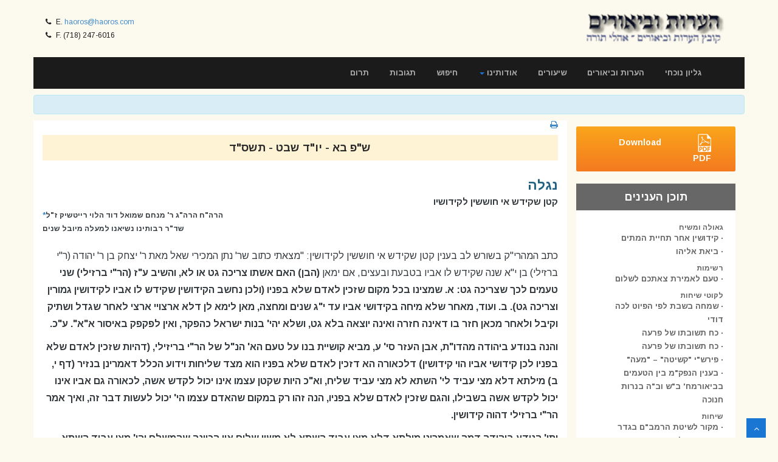

--- FILE ---
content_type: text/html
request_url: http://haoros.com/archive/Index.asp?kovetz=874&cat=6&haoro=0
body_size: 26407
content:

<html>
<head>
	<title>Viewing Kovetz number 874</title>
	

<SCRIPT language="javascript">
    function isEmail(email) {
        var regex = /^([a-zA-Z0-9_.+-])+\@(([a-zA-Z0-9-])+\.)+([a-zA-Z0-9]{2,4})+$/;
        return regex.test(email);
    }
    function validateEmail(frm, doSubmit) {
        if (!isEmail(frm.email.value)) {
            alert('Please enter your email address.\n\nבבקשה תרשום הכתובת דואר אלקטרוני שלך.');
            frm.email.select();
            frm.email.focus();
            return false;
        }
        if (doSubmit)
            frm.submit();
    }
 </SCRIPT>
<meta http-equiv=Content-Type content="text/html; charset=windows-1255">
<meta name="viewport" content="width=device-width, initial-scale=1, maximum-scale=1, user-scalable=0">

<meta name="description" content="" />
<!-- css -->
<link href="/css/bootstrap.min.css" rel="stylesheet" />
<!-- <link href="/css/fancybox/jquery.fancybox.css" rel="stylesheet"> -->
<!-- <link href="/css/jcarousel.css" rel="stylesheet" /> -->
<link href="/css/flexslider.css" rel="stylesheet" />
<!-- <link href="/js/owl-carousel/owl.carousel.css" rel="stylesheet"> -->
<!-- <link rel="stylesheet" href="et-line-font/style.css" /> -->
<!--[if lte IE 7]><script src="lte-ie7.js"></script><![endif]-->
<link href="/css/style.css" rel="stylesheet" />
 
<!-- HTML5 shim, for IE6-8 support of HTML5 elements -->
<!--[if lt IE 9]>
	<script src="http://html5shim.googlecode.com/svn/trunk/html5.js"></script>
<![endif]-->

</head>

<body>
				
<div id="wrapper">
		<div class="topbar">
			<div class="container">
				<div class="row">
					<div class="col-sm-6 topbar__info">
						<p><i class="fa fa-phone"></i> E. <a href='m&#97;&#105;&#108;&#116;o&#58;h%61oro&#115;&#64;ha%6Fros%2&#69;c&#37;&#54;F&#109;'>hao&#114;os&#64;&#104;aoro&#115;&#46;c&#111;&#109;</a></p>
						<p><i class="fa fa-phone"></i> F. (718) 247-6016</p>
					</div>
					<div class="col-sm-6">
						<a class="navbar-brand" href="/"><img src="/images/logo1.png" width="75%" alt="Haoros UBiurim - הערות וביאורים" /></a>
					</div>
				</div>
			</div>
		</div>
		<!-- start header -->
		<header>
			<div class="navbar navbar-default navbar-static-top">
				<div class="container">
					<div class="navbar-header">
						<button type="button" class="navbar-toggle" data-toggle="collapse" data-target=".navbar-collapse">
							<span class="icon-bar"></span>
							<span class="icon-bar"></span>
							<span class="icon-bar"></span>
						</button>

					</div>
					<div class="navbar-collapse collapse ">
						<ul class="nav navbar-nav">
							<li><a href="http://www.tsot.edu/Haoros.php" target="_blank">תרום</a></li>
							<li><a href="/feedback.asp">תגובות</a></li>
							<li><a href="/search">חיפוש</a></li>
							<li class="dropdown"><a href="/about" data-toggle="dropdown" class="dropdown-toggle">אודותינו <b class="caret"></b></a>
								<ul class="dropdown-menu">
									<li><a href="/about">סקירה קצרה</a></li>
									<li><a href="/about/maareches.asp">חברי המערכת</a></li>
								</ul>

							</li>
							<li><a href="/shiurim">שיעורים</a></li>
							<li><a href="/archive">הערות וביאורים</a></li>
							<li><a href="/kovetz?cat=1">גליון נוכחי</a></li>
						</ul>
					</div>
				</div>
			</div>
		</header>
		<!-- end header --><section id="call-to-action-2">
	<div class="container">
		<div class="row">
			<div class="col-md-12 text-center">
			</div>
		</div>
	</div>
</section>

	<section id="content">
     <div class="container">
			<div class="row">
				<div class="col-md-9 text-content archive">


					<a href="#" onclick="window.open('/print.asp?kovetz=874&cat=6&haoro=0&what=kovetz','print','width=617,height=500,fullscreen=no,toolbar=no,location=no,directories=no,status=no,menubar=no,scrollbars=yes,resizable=no');return false;"><i class="fa fa-print"></i></a>
							
	<div class="kovetz-parsha">ש"פ בא - יו"ד שבט - תשס"ד</div><div class="kovetz-title">נגלה</div><div class="kovetz-subtitle">קטן שקידש אי חוששין לקידושיו</A></div><div class="kovetz-subtitle2">הרה"ח הרה"ג ר' מנחם שמואל דוד הלוי רייטשיק ז"ל<a href=#ftn1 name=ftnref1 class="ftn">*</A><br />שד"ר רבותינו נשיאנו למעלה מיובל שנים</div><div class="kovetz-content"></P>
<P>כתב המהרי"ק בשורש לב בענין קטן שקידש אי חוששין לקידושין: "מצאתי כתוב שר' נתן המכירי שאל מאת ר' יצחק בן ר' יהודה (ר"י ברזילי) בן י"א שנה שקידש לו אביו בטבעת ובעצים, אם ימאן <B>(הבן) האם אשתו צריכה גט או לא, והשיב ע"ז (הר"י ברזילי) שני טעמים לכך שצריכה גט: א. שמצינו בכל מקום שזכין לאדם שלא בפניו (ולכן נחשב הקידושין שקידש לו אביו לקידושין גמורין וצריכה גט). ב. ועוד, מאחר שלא מיחה בקידושי אביו עד י"ג שנים ומחצה, מאן לימא לן דלא ארצויי ארצי לאחר שגדל ושתיק וקיבל ולאחר מכאן חזר בו דאינה חזרה ואינה יוצאה בלא גט, ושלא יהי' בנות ישראל כהפקר, ואין לפקפק באיסור א"א". ע"כ.</P>
<P>והנה בנודע ביהודה מהדו"ת, אבן העזר סי' ע, מביא קושיית בנו על טעם הא' הנ"ל של הר"י בריזילי, (דהיות שזכין לאדם שלא בפניו לכן קידושי אביו הוי קידושין) דלכאורה הא דזכין לאדם שלא בפניו הוא מצד שליחות וידוע הכלל דאמרינן בנזיר (דף י, ב) מילתא דלא מצי עביד לי' השתא לא מצי עביד שליח, וא"כ היות שקטן עצמו אינו יכול לקדש אשה, לכאורה גם אביו אינו יכול לקדש אשה בשבילו, והגם שזכין לאדם שלא בפניו, הנה זהו רק במקום שהאדם עצמו הי' יכול לעשות דבר זה, ואיך אמר הר"י ברזילי דהוה קידושין.</P>
<P>ותי' הנודע ביהודה דמה שאמרינן מילתא דלא מצי עביד השתא לא משוי שליח אין הכוונה שהמשלח יהי' מצי עביד השתא, אלא הכוונה שהשליח יהי' מצי עביד שליחותו השתא, אבל בהמשלח לא איכפת לן אלא רק שיהי' בתורת אותו הדבר שרוצה לעשות שליח.</P>
<P>אבל לכאורה תירוצו של הנודע ביהודה דרוש ביאור; דהלוא משמע מכל הפוסקים<a href=#ftn2 name=ftnref2 class="ftn">1</A> ראשונים ואחרונים דמילתא דלא מצי עביד השתא הולך על המשלח ולא על השליח אם יכול לעשותו שליחותו. וכן משמע מרש"י ותוס' במס' נזיר שם, שרש"י - כשמפ' דברי הגמ' - מעתיק המילים "דמצי עביד <B>איהו גופי'</B> השתא", ומזה משמע שתלוי בהמשלח - אם הוא יכול לעשות דבר זה בעצמו. וכן בתוס' ד"ה מ"ט באמצע הדיבור "...ומשני כי משוי איניש שליח במילתי' דאיהו מצי עביד פי' ודאי . . אבל שליחותא שאני דלא מצי איניש משוי שליח אלא במילתא דמצי עביד נפשי' בשעה שעושה השליח", דמזה משמע נמי שקאי על המשלח - שצריך להיות בכוחו של המשלח לעשות דבר השליחות, ולא רק בכח של השליח לעשותו, וא"כ חזרה קושי' לדוכתא, מהו הביאור בהר"י ברזילי דאב שקידש בשביל בנו הקטן הוו קידושין מטעם זכין לאדם שלא בפניו, דהרי הקטן עצמו אין יכול לקדש אשה ואיך אביו יכול להיות השליח בשבילו לקדש אשה.</P>
<P>ויש לבאר זה, ובהקדים דברי הרמב"ם בהלכות אישות פ"ד ה"ז: "קטן שקידש אין קידושיו קידושין", והמשנה למלך מעתיק דברי הרמב"ם וכותב: "זה פשוט במשנה פרק האיש מקדש אבל נסתפקתי בקטן שקידש ואמר הרי את מקודשת לי לאחר שאגדיל, אם הוי קידושין או לא, ומסיק "דיש בזה מחלוקת רש"י ותוס' במסכת יבמות דף לד, א, דאמרינן התם אמר רב עמרם אמר רב בשופעת מתוך י"ג לאחר י"ג לאחיובי אינהו, מתוך י"ב לאחר י"ב לאחיובי אינהו. ע"כ לשון הגמ'. </P>
<P>והמתבאר מדברי רש"י שם הוא, דבעודם קטנים - הזכרים והנקיבות - וקדשו ואמרו שיחולו הקידושין כשיגדלו ותיכף כשגדלו חלו הקידושין. . וזה פשוט למתבונן בדברי רש"י ז"ל. אך התוס' שם היקשו על פי' רש"י וז"ל: וקשה דלא הוי בבת אחת דנידות חל עליו תחילה שאין יכול לקדש ולא לעשות שליח עד שיגדיל דאין מעשה הקטן כלום. עכ"ל התוס'. והרי שכתבו מפורש שאין יכול לקדש כשהוא קטן אף כשאומר שלא יחולו הקידושין אלא לאחר שיגדיל". ע"כ לשונו של המשנה למלך.</P>
<P>והמתבאר מדברי המל"מ הוא, דבודאי קטן שקידש אין קידושיו קידושין, אבל קטן שקידש בשביל שיחולו הקידושין לאחרי שיגדיל, ה"ה מחלוקת רש"י ותוס', דרש"י סובר דהוי קידושין אבל תוס' ס"ל דלא הוי קידושין - דאין מעשה הקטן נחשב לכלום. </P>
<P>אבל לכאורה צלה"ב מהו הביאור בשיטת רש"י; למה נחשב קידושי קטן קידושין, והא אין מעשה קטן כלום וע"ד שהקשה תוס', ואיך יתרץ רש"י קושיית התוס'.</P>
<P>ויש לבאר זה עפ"י מה שכותב באבני מילואים עמ"ס קידושין (סימן מג סעיף ב), שמביא דברי הר"י ברזילי שקטן שקידש לו אביו אשה כשהי' בן י"א שנה ולאחר בר מצוה לא רצה בהקדושין, אשתו צריכה ממנו גט, מדוע כשהקטן עצמו עשה הקידושין אינו קידושין, דלמה קידושי קטן אינו נחשב לכלום, והא קטן אית לי' זכי' כשדעת אחרת מקנה לו, וכאן בקידושין האיש הוא הקונה והאשה הוא המקנה - שהאיש קונה האשה כדתנן במתניתנין "האשה נקנית", וא"כ למה אין הקטן יכול לעשות קידושין, הרי לכאורה יש כאן דעת אחרת מקנה לו - שהאשה מקנה עצמה להקטן - וא"כ יהי' נחשב לקידושין.</P>
<P>ותי' האבני מילואים (ע"פ המגיד משנה בהלכות מכירה פכ"ט), "דבכסף ושטר אין קטן יכול לקדש לפי שהוא צריך ליתן כסף ושטר להאשה דהיינו שתזכה האשה בהכסף ובהשטר, ואין להקטן כח לזכות להאשה הכסף והשטר שיצא מרשותו לרשות האשה, וזאת לפי שאין נתינתו של הקטן נחשבת לכלום ולכן אין האשה מקודשת, אבל עדיין אינו מבואר למה אין הקטן יכול לקדש ע"י ביאה.</P>
<P>והאבני מילואים מבאר זה בהקדם דברי הר"ן בנדרים (דף ל) דכתב "כיון שהתורה אמרה כי יקח איש אשה ולא כי תלקח אשה לאיש, לא כל הימנה שתכניס עצמה לרשות הבעל . . אלא כיון שהיא מסכמת ומבטלת רצונה לקידושי האיש, הרי משוי עצמה לבעלה כדבר של הפקר והבעל מכניסה לרשותו. ע"כ לשון הר"ן. </P>
<P>ועפ"ז מבאר, שכאן כשקטן מקדש אשה אין האשה מקנה עצמה לקטן, דאדרבה, היא מבטלת דעתה ורצונה, והקידושין נפעלים ע"י האיש, והיות שאין מעשה קטן נחשב לכלום - דאינו יכול לעשות המעשה הקידושין - אין קידושי קטן כלום.</P>
<P>ואח"כ מביא האבני מילואים, דאפי' בהפקר אולי י"ל דעת אחרת מקנה לו, ומביא דברי המשנה למלך בהלכות מכירה פכ"ט הל' יא בנוגע לקטן אם יכול לזכות בהפקר, שתלוי במחלוקת רש"י ותוס' בפ"ק דבב"מ דף יב בסוגיית זרק ארנקי, דשיטת רש"י היא דגם בהפקר מדעת אמרינן דעת אחרת מקנה לו, ולכן יכול הקטן לזכות בהפקר מדעת (דהיינו שאדם נטל דבר משלו והפקירו), אבל לפי שיטת התוס', לא אמרינן דהפקר מדעת הוי דעת אחרת מקנה לו, ולכן אין הקטן זוכה בדבר של הפקר.</P>
<P>ולפי"ז מתרץ האבני מילואים (יש עוד תי' עי' שם) השאלה שהקשה דלמה לא אמרינן שקידושי קטן הוי קידושין מטעם שהאשה מקנה עצמה לקטן, דקטן קונה מן התורה כשדעת אחרת מקנה לו, דלפי תוס' לא קשה כלל היות דכאן מדבר בהפקר - שהאשה מפקרת דעתה ורצונה והקידושין נפעלים ע"י האיש, ולכן אין הקטן יכול לעשות הקידושין דאין בכוחו לקדש אשה בין בכסף בין בשטר ובין בביאה. אבל מסיק האבני מילואים דלפי שיטת רש"י, דאמרינן דעת אחרת מקנה אפי' בהפקר נמצא דבקידושי כסף וקידושי שטר שאמרנו לעיל שצריך נתינה מהאיש, אין ה"דעת אחרת מקנה" של האשה יכולה לפעול הקידושין, אבל בביאה שאין צריך נתינה מיוחדת מהאיש, וביאתו של קטן (לאחר ט' שנים) נחשבת לביאה הנה יכול הקטן לקדש אשה בביאה, היות שיש דעת אחרת מקנה לו מהאשה.</P>
<P>אבל לכאורה קצת חידוש לומר כן; דבפשטות מסתמא דתלמודא בכל מקום משמע שקידושי קטן לאו כלום הם, וכמפורש במשנה בדף נ' "המקדש שתי נשים בשוה פרוטה או אשה אחת בפחות משוה פרוטה אע"פ ששלח סבלונות לאחר מכאן אינה מקודשת שעל דעת קידושין הראשונים שלח, וכן קטן שקידש [ושלח סבלונות משהגדיל. רש"י] הרי מפורש דקידושי קטן אינו כלום. ואע"פ שבכתובות דף עד, יש תוספתא דנאמר בה "קידש בטעות ופחות משוה פרוטה וכן קטן שקידש אע"פ ששלח סבלונות מאחר מכן אינה מקודשת דמחמת קידושין הראשונים שלח ואם בעלו קנו", ויש ראשונים שמפרשים "ואם בעלו" – מיד, דהיינו שאם בעל הקטן את האשה מקודשת, וזה שאמרו קטן שקידש אינה מקודשת הר"ז רק בשטר וכסף, ועפ"ז יומתקו דברי האבני מילואים. </P>
<P>אך מ"מ הוא חלק יותר לומר בפשטות, שקידושי קטן לאו כלום הם גם בקידושי ביאה, כמו שאמרה המשנה בקידושין סתם ולא חלקה בין כסף ושטר לביאה, וזה שכתוב בברייתא במס' כתובות שאם בעלו קנו, צ"ל בפשטות שמדובר לאחר שהגדיל, ולכן היות שרש"י בכתובות לא פי' שמדבר רק בשטר וביאה, ולא פי' על שאם בעלו קנו שזה מדובר אפי' בקטן, נראה לומר בפשטות שגם רש"י סובר דקידושי קטן לאו כלום הוא אפי' אם קידש בביאה, ואדרבה מרש"י שם משמע דבכל מקום לא הוי קידושין, דבד"ה קטן מפרש רש"י "אין קידושיו כלום דלאו בר קיחה הוא כי יקח איש כתיב", ומזה משמע שאין קיחה – קידושין - לקטן כלל ואפי' בביאה.</P>
<P>וא"כ הדרא קושיית האבני מילואים לדוכתא, מדוע קידושי קטן אינם קידושין לפי שיטת רש"י; דבכסף ושטר מובן מדוע אינם קידושין לפי שצריכים נתינה מהאיש ונתינת קטן לאו כלום היא, אבל בביאה שאין צריכים נתינה, וביאת בן ט' שנים נחשב לביאה, ולפי שיטת רש"י יש הרי "הדעת אחרת מקנה" למה קטן שקידש בביאה אינה מקודשת.</P>
<P>ויש לבאר זה ע"פ מ"ש רש"י במסכת כתובות דף עג, ב שהבאנו לעיל. דרש"י שם בד"ה קטן מבאר "אין קידושיו (של קטן) כלום דלאו בר קיימא הוא, כי יקח איש כתיב". עכ"ל. ומזה משמע שרש"י לומד שהטעם שקטן אינו יכול לקדש אשה אינה מסברא (דאין מעשיו כלום, ואין נתינתו כלום...), אלא גזירת הכתוב הוא, וא"כ נמצא דלפי שיטת התוס', היות שמדובר בהפקר (האשה מפקרת דעתה ורצונה) לא אמרינן דעת אחרת מקנה, ומובן מסברא שאין קידושי קטן כלום. </P>
<P>משא"כ לפי דעת רש"י שאפי' בהפקר אמרינן דעת אחרת מקנה, נמצא דמצד הסברא היו צריכים להיות קידושי קטן קידושין, וכל הטעם שאינו קידושין הוא רק מצד גזירת הכתוב ד"כי יקח <B>איש</B>" - איש ולא קטן.</P>
<P>[עיין נודע ביהודה מהדורה תניינא סי' נב שהקשה שאלה זו של האבני מילואים מדוע קידושי קטן אינם כלום, ולמה לא יהיו קידושין מטעם דעת אחרת מקנה, ותי' לכל הדיעות מצד הפסוק דכי יקח איש שהוא גזה"כ, אבל אנו נוטלים סברה זו רק לרש"י, דרש"י אומר כן בהדי' כמו שהבאנו לעיל, וגם לפי שיטת התוס' יש לנו את סברת האבני מילואים מהר"ן דכאן אין האשה עושה הקנין אלא האיש].</P>
<P>והנה עפ"י הנ"ל יש לבאר מה שאמר המשנה למלך שאם קטן קידש אשה בשביל שיחולו הקידושין כשיגדיל, יש בזה מחלוקת רש"י ותוס'; דלפי שיטת רש"י חלו הקידושין כשיגדיל, משא"כ לפי שיטת התוס' אין מעשיו של קטן כלום ואפי' כשיגדיל לא יהיו קידושין [סברא זו שמביאים מיוסד על הנודע ביהודה סי' נד דלעיל, אבל שם ביאר מחלוקת רש"י ותוס' באופן אחר עיי"ש]. </P>
<P>ורש"י ותוס' לשיטתם אזלי, דביארנו לעיל מהר"ן בנדרים שגדר קידושין הוא שהאשה מפקרת דעתה ורצונה, ולפי שיטת התוס' דלעיל (מהמשנה למלך הלכות מכירה) שתוס' סובר דבהפקר אין אומרים דעת אחרת מקנה, ולכן אין קטן יכול לזכות (מן התורה) בהפקר, מובן הדבר מצד הסברא שקידושי קטן לאו כלום הם היות דאינם נפעלים ע"י האשה, אלא המעשה קידושין נפעל ע"י האיש לכן אין קידושיו כלום (וכמו שהקשה תוס' על רש"י (ביבמות דף לד) והא אין מעשה קטן כלום).</P>
<P>משא"כ לפי שיטת רש"י - דאפי' בהפקר אומרים דעת אחרת מקנה (ולכאורה הטעם לזה הוא דגם כשמפקירו יש איזה קנין שהבעלים מקנים אותו להזוכה מן ההפקר ולא רק שעושים סילוק) - כמו שאמר המשנה למלך בהלכות מכירה, הנה מצד הסברא היו צריכים להיות קידושי קטן קידושין ורק הטעם שקידושי קטן אינם קידושין הוא מצד גזירת הכתוב ד"כי יקח איש" - איש ולא קטן, וממילא יכולים לומר שקטן שקידש אשה בשביל שיחולו הקידושין כשיגדיל הוו קידושין, דהיות שכל הטעם שאינו קידושין הוא מצד חידוש הקרא דקטן אינו יכול לקדש, אין לומר דהחידוש יהי' אפי' כשיגדיל.</P>
<P>וי"ל הביאור בזה: דבאמת המעשה קידושין הוי מעשה קידושין, היות דדעת אחרת מקנה, ורק הגזירת הכתוב היא שקטן לא יכול לקדש, אבל כאן אין הקידושין חלים כשהוא קטן אלא כשהוא גדול, ולכן נראה לומר דרק מצד הסברא אין הקטן יכול לקדש לפי שאין מעשיו נחשב לכלום, ולכן אפי' אם קידש בשביל שיחולו הקידושין כשיגדיל אינם קידושין, דהמעשה קידושין לא נחשב לכלום היות שנעשה ע"י הקטן. אבל אם לומדים שזהו מצד גזירת הכתוב, משא"כ מצד הסברא כן הוי קידושין אין הגזירת הכתוב עושה שאין מעשיו נחשב לכלום, אלא שקטן לא יוכל לקדש, וממילא כשקידש אשה בשביל שיחולו כשיגדיל, חלו הקידושין כשיגדיל, דמעשיו כשהי' קטן הוי מעשה קידושין מצד דעת אחרת מקנה, ויחולו הקידושין כשיגדיל לפי שהגזה"כ הוא רק על קטן, ועכשיו הוא גדול.</P>
<P>ועפי"ז מובן שרש"י ותוס' - לגבי הלימוד דקידושין (ע"פ המשנה למלך בהלכות מכירה) - הם לשיטתם בהדין דקטן שקידש שיחולו כשיגדיל ביבמות בסוגי' דשופעת.</P>
<P>אבל א"א לומר כן<a href=#ftn3 name=ftnref3 class="ftn">2</A>. דמה שביארנו הטעם שרש"י סובר שקטן שקידש אין קידושיו כלום הוא מצד חידוש הקרא, הי' מיוסד על מה שאמר האבני מילואים - דבאמת מצד הסברה לפי שיטת רש"י הי' צ"ל קידושי קטן קידושין, משום דגדר הקידושין הוא שהאשה מפקיר עצמה (מפקרת דעתה ורצונה), ורש"י סובר שאפי' בהפקר אמרינן דעת אחרת מקנה, ולכן מצד הסברא יכול הקטן לקדש אשה ע"י שהאשה מקנה עצמה להקטן.</P>
<P>אבל לכאורה, מה שמבאר האבני מילואים בהר"ן דרוש ביאור: א. דלכאורה אין שייך ענין הפקר כשהוא בר דעת שמפקירה עצמה לו, אלא בפשטות היא ג"כ מציאות ורוצה לינשא לאיש זה דוקא, ולא הפקירה עצמה לכל מי שירצה לישא אותה, והאבני מילואים רוצה לומר שהגדר דקידושין לפי שיטת רש"י יהי' באופן שמקנה עצמה לו מצד הדין דהפקר, אבל לכאורה אינו מובן איך אומרים הפקר כפשוטו כבר דעת. </P>
<P>ב. (ועיקר): מלשון הר"ן לא משמע כן, דמלשון הר"ן לא משמע שהיא הפקר ממש, אלא כאילו היא הפקר והוא זה שעושה המעשה קידושין, אבל היא אינה חלק מהמעשה קידושין, ואדרבה כל כוונת הר"ן הוא לבאר שכתיב כי יקח איש ולכן הוא עושה המעשה הקידושין, והאבני מילואים רוצה לבאר ע"פ הר"ן שעושה עצמה כהפקר, ולכן לפי שיטת רש"י יהיו קידושין מצד הסברא דהיא מקנה עצמה לו, דהיא עושה הקידושין, ולכאורה זהו היפך כל כוונת הר"ן.</P>
<P>[לכאורה עדיין יכולים לבאר (המשנה למלך) מח' רש"י ותוס' ביבמות בקטן שקידש בשביל שיחולו הקידושין כשיגדיל; דרש"י סובר שהוו קידושין ותוס' סובר שלא הוו קידושין כמו שביארנו לעיל שתוס' סובר כהר"ן דאשה מפקרת דעתה ורצונה ולכן מצד הסברא א"א לומר שקידושי קטן קידושין, דמעשיו אינו נחשב לכלום, משא"כ בשיטת רש"י יכולים לומר שחולק על הר"ן, והוא סובר שהאשה כן נחשבת מקנה, ולכן יש להסברא דמפקרת דעתה ורצונה, וכל הטעם שקידושי קטן אינם קידושין הוא משום גזירת הכתוב דחידש קרא דלא להוי קידושין, ולכן אם קידש בשביל שיחולו הקידושין כשיגדיל הוי קידושין. </P>
<P>[אינו ברור מהרשימות שרשם הכותב אם מתרץ עפ"ז השאלה על הר"י ברזילי - במקום שאם קידש בנו כשהי' קטן דהוי קידושין, דזה אינו סיום הפלפול, ואולי מתרץ זה רק בסוף הפלפול, אבל אולי י"ל שע"י ביאור זה רצה לומר: א. שהר"י ברזילי מדבר במקום שקידש אחיו הקטן שיחולו הקידושין כשיגדיל (והמעשה של הר"י ברזילי הי' אחר שהגדיל הקטן). ב. היות שהוא חידוש הקרא דלא יהיו קידושי קטן קידושין, לא אמרינן מילתא דלא מצי עביד לא מצי לעשות שליח, דאולי זהו רק כשאין בכוחו לפעול זה, אבל במקרה כזה אם יקדש אביו יהיו קידושין. המעתיק].</P>
<P></P>
<P></p>
<div align=center><img src="/images/divider.gif" width="75" height="25" border="0"></div><hr align="right" size="1" width="33%"></P>

<P class="ftn"><B></P>

<P class="ftn"></P>

<P class="ftn"></P>

<P class="ftn"></P>
<P class="ftn"></P>

<P class="ftn"><a href=#ftnref1 name=ftn1 class=ftn>*</A>)  לרגל יום היארצייט ח' שבט תשנ"ח</P>

<P class="ftn">ענין זה אמר בישיבת תו"ת ווילנא - בשנת ת"ש בשעת הבריחה מפולין בתחילת המלחמה – בהמשך להוראת כ"ק אדמו"ר הריי"ץ במכתב ששלח להתמימים כח אדר ת"ש שיאמרו התמימים פלפולים. - נערך ע"י נכדו הת' ישראל נח רייטשיק עפ"י הנקודות שרשם לעצמו, ונמצאו לאחרונה. - מצד קוצר הזמן וכו' נערך רק חלק מהענין.</P>

<P class="ftn"></P>
<P class="ftn"></P>

<P class="ftn"><a href=#ftnref2 name=ftn2 class=ftn>1</A>)  עיין קצוה"ח סי' קפח ס"ק ב</P>

<P class="ftn"></P>
<P class="ftn"></P>

<P class="ftn"><a href=#ftnref3 name=ftn3 class=ftn>2</A>)  מלבד זאת שא"א לבאר הרש"י ביבמות עפ"ז, דרש"י שם כשכותב דיחולו הקידושין כשיגדיל מדבר בקטנים שקידשו קטנות, וממילא א"א לומר הסברא דדעת אחרת מקנה, דהיות שהם קטנות אין להן דעת אחרת להקנות. [עיין נודע ביהודה מהדורא ב' בסי' נד, שתיכף שאלה זו, שמדובר כשקיבלו אביהן של קטנות הקידושין, וממילא יש דעת אחרת מקנה, והטעם שהביא רש"י שהן קטנות הוא לענין צדדי (החיוב נדה בבת אחת) עיי"ש, המעתיק. </P>

<P class="ftn"></div>
							<!-- end page content -->
				</div>

				<div class="col-md-3 text-right">
					<a class="download-btn" href="/kovtzim.asp?yr=5764"><img src="/images/pdf.png" style="margin: 0 0 0 60px">Download PDF</a>

<div class="table-contents">תוכן הענינים</div>
<div class="table-contents2">

							<div class="boxItem" style="width: 180px;">
								
		<h6><a href="/archive/Index.asp?kovetz=874&cat=1"><b>גאולה ומשיח</b></a></h6>
			<div>&middot; <a href="/archive/Index.asp?kovetz=874&cat=1&haoro=0">קידושין אחר תחיית המתים</a></div>
			<div>&middot; <a href="/archive/Index.asp?kovetz=874&cat=1&haoro=1">ביאת אליהו</a></div>
		<h6><a href="/archive/Index.asp?kovetz=874&cat=2"><b>רשימות</b></a></h6>
			<div>&middot; <a href="/archive/Index.asp?kovetz=874&cat=2&haoro=0">טעם לאמירת צאתכם לשלום</a></div>
		<h6><a href="/archive/Index.asp?kovetz=874&cat=3"><b>לקוטי שיחות</b></a></h6>
			<div>&middot; <a href="/archive/Index.asp?kovetz=874&cat=3&haoro=0">שמחה בשבת לפי הפיוט לכה דודי</a></div>
			<div>&middot; <a href="/archive/Index.asp?kovetz=874&cat=3&haoro=1">כח תשובתו של פרעה</a></div>
			<div>&middot; <a href="/archive/Index.asp?kovetz=874&cat=3&haoro=2">כח תשובתו של פרעה</a></div>
			<div>&middot; <a href="/archive/Index.asp?kovetz=874&cat=3&haoro=3">פירש"י "קשיטה" – "מעה"</a></div>
			<div>&middot; <a href="/archive/Index.asp?kovetz=874&cat=3&haoro=4">בענין הנפק"מ בין הטעמים בביאורמח' ב"ש וב"ה בנרות חנוכה</a></div>
		<h6><a href="/archive/Index.asp?kovetz=874&cat=4"><b>שיחות</b></a></h6>
			<div>&middot; <a href="/archive/Index.asp?kovetz=874&cat=4&haoro=0">מקור לשיטת הרמב"ם בגדר התשובה [גליון]</a></div>
			<div>&middot; <a href="/archive/Index.asp?kovetz=874&cat=4&haoro=1">הדלקת המנורה בבוקר ובין הערביים לשיטת הרמב"ם</a></div>
		<h6><a href="/archive/Index.asp?kovetz=874&cat=6"><b>נגלה</b></a></h6>
			<div>&middot; <a href="/archive/Index.asp?kovetz=874&cat=6&haoro=0">קטן שקידש אי חוששין לקידושיו</a></div>
			<div>&middot; <a href="/archive/Index.asp?kovetz=874&cat=6&haoro=1">יו"ד של "אין" לדרשא הוא דאתא</a></div>
			<div>&middot; <a href="/archive/Index.asp?kovetz=874&cat=6&haoro=2">בגרות ע"י שנים וסימנים </a></div>
			<div>&middot; <a href="/archive/Index.asp?kovetz=874&cat=6&haoro=3">בשיטת הרמב"ם דבעינן קיום וביטול התנאי בפועל</a></div>
			<div>&middot; <a href="/archive/Index.asp?kovetz=874&cat=6&haoro=4">אמירה בקידושין</a></div>
			<div>&middot; <a href="/archive/Index.asp?kovetz=874&cat=6&haoro=5">שעבוד הערב</a></div>
			<div>&middot; <a href="/archive/Index.asp?kovetz=874&cat=6&haoro=6">מאי שנא גבי נדרים דקתני לכולהו</a></div>
			<div>&middot; <a href="/archive/Index.asp?kovetz=874&cat=6&haoro=7">בענין חצי קידושין</a></div>
		<h6><a href="/archive/Index.asp?kovetz=874&cat=7"><b>חסידות</b></a></h6>
			<div>&middot; <a href="/archive/Index.asp?kovetz=874&cat=7&haoro=0">כמה הערות והארות בסימן האחרון שבתניאהוכח תוכיח את עמיתך</a></div>
			<div>&middot; <a href="/archive/Index.asp?kovetz=874&cat=7&haoro=1">גילוי נקודה העצמית</a></div>
			<div>&middot; <a href="/archive/Index.asp?kovetz=874&cat=7&haoro=2">הערות והגהות בתו"א</a></div>
			<div>&middot; <a href="/archive/Index.asp?kovetz=874&cat=7&haoro=3">"יומא דפגרא" </a></div>
			<div>&middot; <a href="/archive/Index.asp?kovetz=874&cat=7&haoro=4">בענין הקרבת דם וחלב וגוף הבהמה </a></div>
		<h6><a href="/archive/Index.asp?kovetz=874&cat=8"><b>רמב&quot;ם</b></a></h6>
			<div>&middot; <a href="/archive/Index.asp?kovetz=874&cat=8&haoro=0">מצוות המוטלות על הציבור</a></div>
			<div>&middot; <a href="/archive/Index.asp?kovetz=874&cat=8&haoro=1">המשך לביאור כמה פלוגתות בין הרמב"ם והראב"ד</a></div>
		<h6><a href="/archive/Index.asp?kovetz=874&cat=9"><b>הלכה ומנהג</b></a></h6>
			<div>&middot; <a href="/archive/Index.asp?kovetz=874&cat=9&haoro=10">בישול אחר בישול בדבר יבש</a></div>
			<div>&middot; <a href="/archive/Index.asp?kovetz=874&cat=9&haoro=10">דין מחיצה בביהכ"נ בין האנשים לנשים</a></div>
			<div>&middot; <a href="/archive/Index.asp?kovetz=874&cat=9&haoro=10">קשר של יד לשיטת אדמו"ר הזקן</a></div>
			<div>&middot; <a href="/archive/Index.asp?kovetz=874&cat=9&haoro=11">שמיעת ברכת מעין שבע מפי הש"ץ</a></div>
			<div>&middot; <a href="/archive/Index.asp?kovetz=874&cat=9&haoro=11">הוראות כ"ק אדמו"ר ליו"ט שני של גלויותלבחורים הלומדים באה"ק </a></div>
			<div>&middot; <a href="/archive/Index.asp?kovetz=874&cat=9&haoro=12">בעל שקיבל שבת לפני אשתו [גליון]</a></div>
			<div>&middot; <a href="/archive/Index.asp?kovetz=874&cat=9&haoro=12">טעם היתר ערבוב סוכר במשקה בשבת </a></div>
			<div>&middot; <a href="/archive/Index.asp?kovetz=874&cat=9&haoro=13">נטילת ידים לתפלה</a></div>
			<div>&middot; <a href="/archive/Index.asp?kovetz=874&cat=9&haoro=13">דיבור דברי חול בתפילין </a></div>
			<div>&middot; <a href="/archive/Index.asp?kovetz=874&cat=9&haoro=14">בענין היכר ציר [גליון]</a></div>
			<div>&middot; <a href="/archive/Index.asp?kovetz=874&cat=9&haoro=14">כמה הערות במהדורה החדשה דשו"ע רבינו</a></div>
			<div>&middot; <a href="/archive/Index.asp?kovetz=874&cat=9&haoro=15">בענין היכר ציר [גליון]</a></div>
			<div>&middot; <a href="/archive/Index.asp?kovetz=874&cat=9&haoro=30">מהדו"ב לסי' קפז, סיכום חדושי ההלכות</a></div>
			<div>&middot; <a href="/archive/Index.asp?kovetz=874&cat=9&haoro=31">טלית של הקהילה</a></div>
		<h6><a href="/archive/Index.asp?kovetz=874&cat=10"><b>פשוטו של מקרא</b></a></h6>
			<div>&middot; <a href="/archive/Index.asp?kovetz=874&cat=10&haoro=0">"רבי יהודה היה נותן בהם סימנים"</a></div>
			<div>&middot; <a href="/archive/Index.asp?kovetz=874&cat=10&haoro=1">אולי לא תלך גו'</a></div>
			<div>&middot; <a href="/archive/Index.asp?kovetz=874&cat=10&haoro=2">שאלות בפרש"י ותירוצם ע"פ שינויים בדפוסי רש"י </a></div>
			<div>&middot; <a href="/archive/Index.asp?kovetz=874&cat=10&haoro=3">"ויעשו כן" – שייכות משה רבינולשלוש מכות הראשונות </a></div>
			<div>&middot; <a href="/archive/Index.asp?kovetz=874&cat=10&haoro=4">"ויבא הבית לעשות מלאכתו"</a></div>
		<h6><a href="/archive/Index.asp?kovetz=874&cat=11"><b>שונות</b></a></h6>
			<div>&middot; <a href="/archive/Index.asp?kovetz=874&cat=11&haoro=0">גילוי פנים במכתבי מוהריי"צ לאנ"ש בת"א</a></div>
			<div>&middot; <a href="/archive/Index.asp?kovetz=874&cat=11&haoro=1">לא קם כמשה עוד נביא בישראל </a></div>
			<div>&middot; <a href="/archive/Index.asp?kovetz=874&cat=11&haoro=2">זיעה של מצוה</a></div>
			<div>&middot; <a href="/archive/Index.asp?kovetz=874&cat=11&haoro=3">הערות היום יום - חנוכה</a></div>
							</div>
						</div>
					</div>
				</div>
			 </div>
		</section>
						<section class="footer">
			<div class="container">
				<div class="row">
					<div class="text-center">
						&copy; Copyright 1999-2026 - Haoros Ubiurim Oholei Torah
					</div>
				</div>
			</div>
		</section>
	</div>
	<a href="#" class="scrollup"><i class="fa fa-angle-up active"></i></a>
<!-- javascript
		================================================== -->
<!-- Placed at the end of the document so the pages load faster -->
<script src="/js/jquery.js"></script>
<script src="/js/jquery.easing.1.3.js"></script>
<script src="/js/bootstrap.min.js"></script>
<script src="/js/jquery.fancybox.pack.js"></script>
<script src="/js/jquery.fancybox-media.js"></script>  
<script src="/js/jquery.flexslider.js"></script>
<script src="/js/animate.js"></script>
<!-- Vendor Scripts -->
<script src="/js/modernizr.custom.js"></script>
<script src="/js/jquery.isotope.min.js"></script>
<script src="/js/jquery.magnific-popup.min.js"></script>
<script src="/js/animate.js"></script>
<script src="/js/custom.js"></script>
<script>
$(document).ready(function() {
	//carousel options
	$('#quote-carousel').carousel({
		pause: true, interval: 10000,
	});
});
</script>
<script type="text/javascript">
var gaJsHost = (("https:" == document.location.protocol) ? "https://ssl." : "http://www.");
document.write(unescape("%3Cscript src='" + gaJsHost + "google-analytics.com/ga.js' type='text/javascript'%3E%3C/script%3E"));
</script>
<script type="text/javascript">
try {
var pageTracker = _gat._getTracker("UA-11962879-1");
pageTracker._trackPageview();
} catch(err) {}</script>
</body>
</html>


--- FILE ---
content_type: text/css
request_url: http://haoros.com/css/animate.css
body_size: 26013
content:
Skip to content


Features 
Business 
Explore 
Marketplace 
Pricing 
This repository
 
Sign in or Sign up 


 Watch 
2,191 
 Star 
43,921 
 Fork 
9,738 

daneden/animate.css 
 Code 
 Issues 10 
 Pull requests 24 
 Projects 2 
Insights  
Branch: master 
Find file 
Copy path
animate.css/animate.css 
9a09e72 on Apr 27 
 rpemberton New Special - jackInTheBox (#631) 
23 contributors 
 
 
 
 
 
 
 
 
 
 
 
 
 
 
 
 
 
 
 
 
 
 
 
 
Raw
Blame
History
   
1580 lines (1267 sloc) 23.3 KB 

@charset "UTF-8";



/*!

 * animate.css -http://daneden.me/animate

 * Version - 3.5.2

 * Licensed under the MIT license - http://opensource.org/licenses/MIT

 *

 * Copyright (c) 2017 Daniel Eden

 */



.animated {

  animation-duration: 1s;

  animation-fill-mode: both;

}



.animated.infinite {

  animation-iteration-count: infinite;

}



.animated.hinge {

  animation-duration: 2s;

}



.animated.flipOutX,

.animated.flipOutY,

.animated.bounceIn,

.animated.bounceOut {

  animation-duration: .75s;

}



@keyframes bounce {

  from, 20%, 53%, 80%, to {

    animation-timing-function: cubic-bezier(0.215, 0.610, 0.355, 1.000);

    transform: translate3d(0,0,0);

  }



  40%, 43% {

    animation-timing-function: cubic-bezier(0.755, 0.050, 0.855, 0.060);

    transform: translate3d(0, -30px, 0);

  }



  70% {

    animation-timing-function: cubic-bezier(0.755, 0.050, 0.855, 0.060);

    transform: translate3d(0, -15px, 0);

  }



  90% {

    transform: translate3d(0,-4px,0);

  }

}



.bounce {

  animation-name: bounce;

  transform-origin: center bottom;

}



@keyframes flash {

  from, 50%, to {

    opacity: 1;

  }



  25%, 75% {

    opacity: 0;

  }

}



.flash {

  animation-name: flash;

}



/* originally authored by Nick Pettit - https://github.com/nickpettit/glide */



@keyframes pulse {

  from {

    transform: scale3d(1, 1, 1);

  }



  50% {

    transform: scale3d(1.05, 1.05, 1.05);

  }



  to {

    transform: scale3d(1, 1, 1);

  }

}



.pulse {

  animation-name: pulse;

}



@keyframes rubberBand {

  from {

    transform: scale3d(1, 1, 1);

  }



  30% {

    transform: scale3d(1.25, 0.75, 1);

  }



  40% {

    transform: scale3d(0.75, 1.25, 1);

  }



  50% {

    transform: scale3d(1.15, 0.85, 1);

  }



  65% {

    transform: scale3d(.95, 1.05, 1);

  }



  75% {

    transform: scale3d(1.05, .95, 1);

  }



  to {

    transform: scale3d(1, 1, 1);

  }

}



.rubberBand {

  animation-name: rubberBand;

}



@keyframes shake {

  from, to {

    transform: translate3d(0, 0, 0);

  }



  10%, 30%, 50%, 70%, 90% {

    transform: translate3d(-10px, 0, 0);

  }



  20%, 40%, 60%, 80% {

    transform: translate3d(10px, 0, 0);

  }

}



.shake {

  animation-name: shake;

}



@keyframes headShake {

  0% {

    transform: translateX(0);

  }



  6.5% {

    transform: translateX(-6px) rotateY(-9deg);

  }



  18.5% {

    transform: translateX(5px) rotateY(7deg);

  }



  31.5% {

    transform: translateX(-3px) rotateY(-5deg);

  }



  43.5% {

    transform: translateX(2px) rotateY(3deg);

  }



  50% {

    transform: translateX(0);

  }

}



.headShake {

  animation-timing-function: ease-in-out;

  animation-name: headShake;

}



@keyframes swing {

  20% {

    transform: rotate3d(0, 0, 1, 15deg);

  }



  40% {

    transform: rotate3d(0, 0, 1, -10deg);

  }



  60% {

    transform: rotate3d(0, 0, 1, 5deg);

  }



  80% {

    transform: rotate3d(0, 0, 1, -5deg);

  }



  to {

    transform: rotate3d(0, 0, 1, 0deg);

  }

}



.swing {

  transform-origin: top center;

  animation-name: swing;

}



@keyframes tada {

  from {

    transform: scale3d(1, 1, 1);

  }



  10%, 20% {

    transform: scale3d(.9, .9, .9) rotate3d(0, 0, 1, -3deg);

  }



  30%, 50%, 70%, 90% {

    transform: scale3d(1.1, 1.1, 1.1) rotate3d(0, 0, 1, 3deg);

  }



  40%, 60%, 80% {

    transform: scale3d(1.1, 1.1, 1.1) rotate3d(0, 0, 1, -3deg);

  }



  to {

    transform: scale3d(1, 1, 1);

  }

}



.tada {

  animation-name: tada;

}



/* originally authored by Nick Pettit - https://github.com/nickpettit/glide */



@keyframes wobble {

  from {

    transform: none;

  }



  15% {

    transform: translate3d(-25%, 0, 0) rotate3d(0, 0, 1, -5deg);

  }



  30% {

    transform: translate3d(20%, 0, 0) rotate3d(0, 0, 1, 3deg);

  }



  45% {

    transform: translate3d(-15%, 0, 0) rotate3d(0, 0, 1, -3deg);

  }



  60% {

    transform: translate3d(10%, 0, 0) rotate3d(0, 0, 1, 2deg);

  }



  75% {

    transform: translate3d(-5%, 0, 0) rotate3d(0, 0, 1, -1deg);

  }



  to {

    transform: none;

  }

}



.wobble {

  animation-name: wobble;

}



@keyframes jello {

  from, 11.1%, to {

    transform: none;

  }



  22.2% {

    transform: skewX(-12.5deg) skewY(-12.5deg);

  }



  33.3% {

    transform: skewX(6.25deg) skewY(6.25deg);

  }



  44.4% {

    transform: skewX(-3.125deg) skewY(-3.125deg);

  }



  55.5% {

    transform: skewX(1.5625deg) skewY(1.5625deg);

  }



  66.6% {

    transform: skewX(-0.78125deg) skewY(-0.78125deg);

  }



  77.7% {

    transform: skewX(0.390625deg) skewY(0.390625deg);

  }



  88.8% {

    transform: skewX(-0.1953125deg) skewY(-0.1953125deg);

  }

}



.jello {

  animation-name: jello;

  transform-origin: center;

}



@keyframes bounceIn {

  from, 20%, 40%, 60%, 80%, to {

    animation-timing-function: cubic-bezier(0.215, 0.610, 0.355, 1.000);

  }



  0% {

    opacity: 0;

    transform: scale3d(.3, .3, .3);

  }



  20% {

    transform: scale3d(1.1, 1.1, 1.1);

  }



  40% {

    transform: scale3d(.9, .9, .9);

  }



  60% {

    opacity: 1;

    transform: scale3d(1.03, 1.03, 1.03);

  }



  80% {

    transform: scale3d(.97, .97, .97);

  }



  to {

    opacity: 1;

    transform: scale3d(1, 1, 1);

  }

}



.bounceIn {

  animation-name: bounceIn;

}



@keyframes bounceInDown {

  from, 60%, 75%, 90%, to {

    animation-timing-function: cubic-bezier(0.215, 0.610, 0.355, 1.000);

  }



  0% {

    opacity: 0;

    transform: translate3d(0, -3000px, 0);

  }



  60% {

    opacity: 1;

    transform: translate3d(0, 25px, 0);

  }



  75% {

    transform: translate3d(0, -10px, 0);

  }



  90% {

    transform: translate3d(0, 5px, 0);

  }



  to {

    transform: none;

  }

}



.bounceInDown {

  animation-name: bounceInDown;

}



@keyframes bounceInLeft {

  from, 60%, 75%, 90%, to {

    animation-timing-function: cubic-bezier(0.215, 0.610, 0.355, 1.000);

  }



  0% {

    opacity: 0;

    transform: translate3d(-3000px, 0, 0);

  }



  60% {

    opacity: 1;

    transform: translate3d(25px, 0, 0);

  }



  75% {

    transform: translate3d(-10px, 0, 0);

  }



  90% {

    transform: translate3d(5px, 0, 0);

  }



  to {

    transform: none;

  }

}



.bounceInLeft {

  animation-name: bounceInLeft;

}



@keyframes bounceInRight {

  from, 60%, 75%, 90%, to {

    animation-timing-function: cubic-bezier(0.215, 0.610, 0.355, 1.000);

  }



  from {

    opacity: 0;

    transform: translate3d(3000px, 0, 0);

  }



  60% {

    opacity: 1;

    transform: translate3d(-25px, 0, 0);

  }



  75% {

    transform: translate3d(10px, 0, 0);

  }



  90% {

    transform: translate3d(-5px, 0, 0);

  }



  to {

    transform: none;

  }

}



.bounceInRight {

  animation-name: bounceInRight;

}



@keyframes bounceInUp {

  from, 60%, 75%, 90%, to {

    animation-timing-function: cubic-bezier(0.215, 0.610, 0.355, 1.000);

  }



  from {

    opacity: 0;

    transform: translate3d(0, 3000px, 0);

  }



  60% {

    opacity: 1;

    transform: translate3d(0, -20px, 0);

  }



  75% {

    transform: translate3d(0, 10px, 0);

  }



  90% {

    transform: translate3d(0, -5px, 0);

  }



  to {

    transform: translate3d(0, 0, 0);

  }

}



.bounceInUp {

  animation-name: bounceInUp;

}



@keyframes bounceOut {

  20% {

    transform: scale3d(.9, .9, .9);

  }



  50%, 55% {

    opacity: 1;

    transform: scale3d(1.1, 1.1, 1.1);

  }



  to {

    opacity: 0;

    transform: scale3d(.3, .3, .3);

  }

}



.bounceOut {

  animation-name: bounceOut;

}



@keyframes bounceOutDown {

  20% {

    transform: translate3d(0, 10px, 0);

  }



  40%, 45% {

    opacity: 1;

    transform: translate3d(0, -20px, 0);

  }



  to {

    opacity: 0;

    transform: translate3d(0, 2000px, 0);

  }

}



.bounceOutDown {

  animation-name: bounceOutDown;

}



@keyframes bounceOutLeft {

  20% {

    opacity: 1;

    transform: translate3d(20px, 0, 0);

  }



  to {

    opacity: 0;

    transform: translate3d(-2000px, 0, 0);

  }

}



.bounceOutLeft {

  animation-name: bounceOutLeft;

}



@keyframes bounceOutRight {

  20% {

    opacity: 1;

    transform: translate3d(-20px, 0, 0);

  }



  to {

    opacity: 0;

    transform: translate3d(2000px, 0, 0);

  }

}



.bounceOutRight {

  animation-name: bounceOutRight;

}



@keyframes bounceOutUp {

  20% {

    transform: translate3d(0, -10px, 0);

  }



  40%, 45% {

    opacity: 1;

    transform: translate3d(0, 20px, 0);

  }



  to {

    opacity: 0;

    transform: translate3d(0, -2000px, 0);

  }

}



.bounceOutUp {

  animation-name: bounceOutUp;

}



@keyframes fadeIn {

  from {

    opacity: 0;

  }



  to {

    opacity: 1;

  }

}



.fadeIn {

  animation-name: fadeIn;

}



@keyframes fadeInDown {

  from {

    opacity: 0;

    transform: translate3d(0, -100%, 0);

  }



  to {

    opacity: 1;

    transform: none;

  }

}



.fadeInDown {

  animation-name: fadeInDown;

}



@keyframes fadeInDownBig {

  from {

    opacity: 0;

    transform: translate3d(0, -2000px, 0);

  }



  to {

    opacity: 1;

    transform: none;

  }

}



.fadeInDownBig {

  animation-name: fadeInDownBig;

}



@keyframes fadeInLeft {

  from {

    opacity: 0;

    transform: translate3d(-100%, 0, 0);

  }



  to {

    opacity: 1;

    transform: none;

  }

}



.fadeInLeft {

  animation-name: fadeInLeft;

}



@keyframes fadeInLeftBig {

  from {

    opacity: 0;

    transform: translate3d(-2000px, 0, 0);

  }



  to {

    opacity: 1;

    transform: none;

  }

}



.fadeInLeftBig {

  animation-name: fadeInLeftBig;

}



@keyframes fadeInRight {

  from {

    opacity: 0;

    transform: translate3d(100%, 0, 0);

  }



  to {

    opacity: 1;

    transform: none;

  }

}



.fadeInRight {

  animation-name: fadeInRight;

}



@keyframes fadeInRightBig {

  from {

    opacity: 0;

    transform: translate3d(2000px, 0, 0);

  }



  to {

    opacity: 1;

    transform: none;

  }

}



.fadeInRightBig {

  animation-name: fadeInRightBig;

}



@keyframes fadeInUp {

  from {

    opacity: 0;

    transform: translate3d(0, 100%, 0);

  }



  to {

    opacity: 1;

    transform: none;

  }

}



.fadeInUp {

  animation-name: fadeInUp;

}



@keyframes fadeInUpBig {

  from {

    opacity: 0;

    transform: translate3d(0, 2000px, 0);

  }



  to {

    opacity: 1;

    transform: none;

  }

}



.fadeInUpBig {

  animation-name: fadeInUpBig;

}



@keyframes fadeOut {

  from {

    opacity: 1;

  }



  to {

    opacity: 0;

  }

}



.fadeOut {

  animation-name: fadeOut;

}



@keyframes fadeOutDown {

  from {

    opacity: 1;

  }



  to {

    opacity: 0;

    transform: translate3d(0, 100%, 0);

  }

}



.fadeOutDown {

  animation-name: fadeOutDown;

}



@keyframes fadeOutDownBig {

  from {

    opacity: 1;

  }



  to {

    opacity: 0;

    transform: translate3d(0, 2000px, 0);

  }

}



.fadeOutDownBig {

  animation-name: fadeOutDownBig;

}



@keyframes fadeOutLeft {

  from {

    opacity: 1;

  }



  to {

    opacity: 0;

    transform: translate3d(-100%, 0, 0);

  }

}



.fadeOutLeft {

  animation-name: fadeOutLeft;

}



@keyframes fadeOutLeftBig {

  from {

    opacity: 1;

  }



  to {

    opacity: 0;

    transform: translate3d(-2000px, 0, 0);

  }

}



.fadeOutLeftBig {

  animation-name: fadeOutLeftBig;

}



@keyframes fadeOutRight {

  from {

    opacity: 1;

  }



  to {

    opacity: 0;

    transform: translate3d(100%, 0, 0);

  }

}



.fadeOutRight {

  animation-name: fadeOutRight;

}



@keyframes fadeOutRightBig {

  from {

    opacity: 1;

  }



  to {

    opacity: 0;

    transform: translate3d(2000px, 0, 0);

  }

}



.fadeOutRightBig {

  animation-name: fadeOutRightBig;

}



@keyframes fadeOutUp {

  from {

    opacity: 1;

  }



  to {

    opacity: 0;

    transform: translate3d(0, -100%, 0);

  }

}



.fadeOutUp {

  animation-name: fadeOutUp;

}



@keyframes fadeOutUpBig {

  from {

    opacity: 1;

  }



  to {

    opacity: 0;

    transform: translate3d(0, -2000px, 0);

  }

}



.fadeOutUpBig {

  animation-name: fadeOutUpBig;

}



@keyframes flip {

  from {

    transform: perspective(400px) rotate3d(0, 1, 0, -360deg);

    animation-timing-function: ease-out;

  }



  40% {

    transform: perspective(400px) translate3d(0, 0, 150px) rotate3d(0, 1, 0, -190deg);

    animation-timing-function: ease-out;

  }



  50% {

    transform: perspective(400px) translate3d(0, 0, 150px) rotate3d(0, 1, 0, -170deg);

    animation-timing-function: ease-in;

  }



  80% {

    transform: perspective(400px) scale3d(.95, .95, .95);

    animation-timing-function: ease-in;

  }



  to {

    transform: perspective(400px);

    animation-timing-function: ease-in;

  }

}



.animated.flip {

  -webkit-backface-visibility: visible;

  backface-visibility: visible;

  animation-name: flip;

}



@keyframes flipInX {

  from {

    transform: perspective(400px) rotate3d(1, 0, 0, 90deg);

    animation-timing-function: ease-in;

    opacity: 0;

  }



  40% {

    transform: perspective(400px) rotate3d(1, 0, 0, -20deg);

    animation-timing-function: ease-in;

  }



  60% {

    transform: perspective(400px) rotate3d(1, 0, 0, 10deg);

    opacity: 1;

  }



  80% {

    transform: perspective(400px) rotate3d(1, 0, 0, -5deg);

  }



  to {

    transform: perspective(400px);

  }

}



.flipInX {

  -webkit-backface-visibility: visible !important;

  backface-visibility: visible !important;

  animation-name: flipInX;

}



@keyframes flipInY {

  from {

    transform: perspective(400px) rotate3d(0, 1, 0, 90deg);

    animation-timing-function: ease-in;

    opacity: 0;

  }



  40% {

    transform: perspective(400px) rotate3d(0, 1, 0, -20deg);

    animation-timing-function: ease-in;

  }



  60% {

    transform: perspective(400px) rotate3d(0, 1, 0, 10deg);

    opacity: 1;

  }



  80% {

    transform: perspective(400px) rotate3d(0, 1, 0, -5deg);

  }



  to {

    transform: perspective(400px);

  }

}



.flipInY {

  -webkit-backface-visibility: visible !important;

  backface-visibility: visible !important;

  animation-name: flipInY;

}



@keyframes flipOutX {

  from {

    transform: perspective(400px);

  }



  30% {

    transform: perspective(400px) rotate3d(1, 0, 0, -20deg);

    opacity: 1;

  }



  to {

    transform: perspective(400px) rotate3d(1, 0, 0, 90deg);

    opacity: 0;

  }

}



.flipOutX {

  animation-name: flipOutX;

  -webkit-backface-visibility: visible !important;

  backface-visibility: visible !important;

}



@keyframes flipOutY {

  from {

    transform: perspective(400px);

  }



  30% {

    transform: perspective(400px) rotate3d(0, 1, 0, -15deg);

    opacity: 1;

  }



  to {

    transform: perspective(400px) rotate3d(0, 1, 0, 90deg);

    opacity: 0;

  }

}



.flipOutY {

  -webkit-backface-visibility: visible !important;

  backface-visibility: visible !important;

  animation-name: flipOutY;

}



@keyframes lightSpeedIn {

  from {

    transform: translate3d(100%, 0, 0) skewX(-30deg);

    opacity: 0;

  }



  60% {

    transform: skewX(20deg);

    opacity: 1;

  }



  80% {

    transform: skewX(-5deg);

    opacity: 1;

  }



  to {

    transform: none;

    opacity: 1;

  }

}



.lightSpeedIn {

  animation-name: lightSpeedIn;

  animation-timing-function: ease-out;

}



@keyframes lightSpeedOut {

  from {

    opacity: 1;

  }



  to {

    transform: translate3d(100%, 0, 0) skewX(30deg);

    opacity: 0;

  }

}



.lightSpeedOut {

  animation-name: lightSpeedOut;

  animation-timing-function: ease-in;

}



@keyframes rotateIn {

  from {

    transform-origin: center;

    transform: rotate3d(0, 0, 1, -200deg);

    opacity: 0;

  }



  to {

    transform-origin: center;

    transform: none;

    opacity: 1;

  }

}



.rotateIn {

  animation-name: rotateIn;

}



@keyframes rotateInDownLeft {

  from {

    transform-origin: left bottom;

    transform: rotate3d(0, 0, 1, -45deg);

    opacity: 0;

  }



  to {

    transform-origin: left bottom;

    transform: none;

    opacity: 1;

  }

}



.rotateInDownLeft {

  animation-name: rotateInDownLeft;

}



@keyframes rotateInDownRight {

  from {

    transform-origin: right bottom;

    transform: rotate3d(0, 0, 1, 45deg);

    opacity: 0;

  }



  to {

    transform-origin: right bottom;

    transform: none;

    opacity: 1;

  }

}



.rotateInDownRight {

  animation-name: rotateInDownRight;

}



@keyframes rotateInUpLeft {

  from {

    transform-origin: left bottom;

    transform: rotate3d(0, 0, 1, 45deg);

    opacity: 0;

  }



  to {

    transform-origin: left bottom;

    transform: none;

    opacity: 1;

  }

}



.rotateInUpLeft {

  animation-name: rotateInUpLeft;

}



@keyframes rotateInUpRight {

  from {

    transform-origin: right bottom;

    transform: rotate3d(0, 0, 1, -90deg);

    opacity: 0;

  }



  to {

    transform-origin: right bottom;

    transform: none;

    opacity: 1;

  }

}



.rotateInUpRight {

  animation-name: rotateInUpRight;

}



@keyframes rotateOut {

  from {

    transform-origin: center;

    opacity: 1;

  }



  to {

    transform-origin: center;

    transform: rotate3d(0, 0, 1, 200deg);

    opacity: 0;

  }

}



.rotateOut {

  animation-name: rotateOut;

}



@keyframes rotateOutDownLeft {

  from {

    transform-origin: left bottom;

    opacity: 1;

  }



  to {

    transform-origin: left bottom;

    transform: rotate3d(0, 0, 1, 45deg);

    opacity: 0;

  }

}



.rotateOutDownLeft {

  animation-name: rotateOutDownLeft;

}



@keyframes rotateOutDownRight {

  from {

    transform-origin: right bottom;

    opacity: 1;

  }



  to {

    transform-origin: right bottom;

    transform: rotate3d(0, 0, 1, -45deg);

    opacity: 0;

  }

}



.rotateOutDownRight {

  animation-name: rotateOutDownRight;

}



@keyframes rotateOutUpLeft {

  from {

    transform-origin: left bottom;

    opacity: 1;

  }



  to {

    transform-origin: left bottom;

    transform: rotate3d(0, 0, 1, -45deg);

    opacity: 0;

  }

}



.rotateOutUpLeft {

  animation-name: rotateOutUpLeft;

}



@keyframes rotateOutUpRight {

  from {

    transform-origin: right bottom;

    opacity: 1;

  }



  to {

    transform-origin: right bottom;

    transform: rotate3d(0, 0, 1, 90deg);

    opacity: 0;

  }

}



.rotateOutUpRight {

  animation-name: rotateOutUpRight;

}



@keyframes hinge {

  0% {

    transform-origin: top left;

    animation-timing-function: ease-in-out;

  }



  20%, 60% {

    transform: rotate3d(0, 0, 1, 80deg);

    transform-origin: top left;

    animation-timing-function: ease-in-out;

  }



  40%, 80% {

    transform: rotate3d(0, 0, 1, 60deg);

    transform-origin: top left;

    animation-timing-function: ease-in-out;

    opacity: 1;

  }



  to {

    transform: translate3d(0, 700px, 0);

    opacity: 0;

  }

}



.hinge {

  animation-name: hinge;

}



@keyframes jackInTheBox {

  from {

    opacity: 0;

    transform: scale(0.1) rotate(30deg);

    transform-origin: center bottom;

  }



  50% {

    transform: rotate(-10deg);

  }



  70% {

    transform: rotate(3deg);

  }



  to {

    opacity: 1;

    transform: scale(1);

  }

}



.jackInTheBox {

  animation-name: jackInTheBox;

}



/* originally authored by Nick Pettit - https://github.com/nickpettit/glide */



@keyframes rollIn {

  from {

    opacity: 0;

    transform: translate3d(-100%, 0, 0) rotate3d(0, 0, 1, -120deg);

  }



  to {

    opacity: 1;

    transform: none;

  }

}



.rollIn {

  animation-name: rollIn;

}



/* originally authored by Nick Pettit - https://github.com/nickpettit/glide */



@keyframes rollOut {

  from {

    opacity: 1;

  }



  to {

    opacity: 0;

    transform: translate3d(100%, 0, 0) rotate3d(0, 0, 1, 120deg);

  }

}



.rollOut {

  animation-name: rollOut;

}



@keyframes zoomIn {

  from {

    opacity: 0;

    transform: scale3d(.3, .3, .3);

  }



  50% {

    opacity: 1;

  }

}



.zoomIn {

  animation-name: zoomIn;

}



@keyframes zoomInDown {

  from {

    opacity: 0;

    transform: scale3d(.1, .1, .1) translate3d(0, -1000px, 0);

    animation-timing-function: cubic-bezier(0.550, 0.055, 0.675, 0.190);

  }



  60% {

    opacity: 1;

    transform: scale3d(.475, .475, .475) translate3d(0, 60px, 0);

    animation-timing-function: cubic-bezier(0.175, 0.885, 0.320, 1);

  }

}



.zoomInDown {

  animation-name: zoomInDown;

}



@keyframes zoomInLeft {

  from {

    opacity: 0;

    transform: scale3d(.1, .1, .1) translate3d(-1000px, 0, 0);

    animation-timing-function: cubic-bezier(0.550, 0.055, 0.675, 0.190);

  }



  60% {

    opacity: 1;

    transform: scale3d(.475, .475, .475) translate3d(10px, 0, 0);

    animation-timing-function: cubic-bezier(0.175, 0.885, 0.320, 1);

  }

}



.zoomInLeft {

  animation-name: zoomInLeft;

}



@keyframes zoomInRight {

  from {

    opacity: 0;

    transform: scale3d(.1, .1, .1) translate3d(1000px, 0, 0);

    animation-timing-function: cubic-bezier(0.550, 0.055, 0.675, 0.190);

  }



  60% {

    opacity: 1;

    transform: scale3d(.475, .475, .475) translate3d(-10px, 0, 0);

    animation-timing-function: cubic-bezier(0.175, 0.885, 0.320, 1);

  }

}



.zoomInRight {

  animation-name: zoomInRight;

}



@keyframes zoomInUp {

  from {

    opacity: 0;

    transform: scale3d(.1, .1, .1) translate3d(0, 1000px, 0);

    animation-timing-function: cubic-bezier(0.550, 0.055, 0.675, 0.190);

  }



  60% {

    opacity: 1;

    transform: scale3d(.475, .475, .475) translate3d(0, -60px, 0);

    animation-timing-function: cubic-bezier(0.175, 0.885, 0.320, 1);

  }

}



.zoomInUp {

  animation-name: zoomInUp;

}



@keyframes zoomOut {

  from {

    opacity: 1;

  }



  50% {

    opacity: 0;

    transform: scale3d(.3, .3, .3);

  }



  to {

    opacity: 0;

  }

}



.zoomOut {

  animation-name: zoomOut;

}



@keyframes zoomOutDown {

  40% {

    opacity: 1;

    transform: scale3d(.475, .475, .475) translate3d(0, -60px, 0);

    animation-timing-function: cubic-bezier(0.550, 0.055, 0.675, 0.190);

  }



  to {

    opacity: 0;

    transform: scale3d(.1, .1, .1) translate3d(0, 2000px, 0);

    transform-origin: center bottom;

    animation-timing-function: cubic-bezier(0.175, 0.885, 0.320, 1);

  }

}



.zoomOutDown {

  animation-name: zoomOutDown;

}



@keyframes zoomOutLeft {

  40% {

    opacity: 1;

    transform: scale3d(.475, .475, .475) translate3d(42px, 0, 0);

  }



  to {

    opacity: 0;

    transform: scale(.1) translate3d(-2000px, 0, 0);

    transform-origin: left center;

  }

}



.zoomOutLeft {

  animation-name: zoomOutLeft;

}



@keyframes zoomOutRight {

  40% {

    opacity: 1;

    transform: scale3d(.475, .475, .475) translate3d(-42px, 0, 0);

  }



  to {

    opacity: 0;

    transform: scale(.1) translate3d(2000px, 0, 0);

    transform-origin: right center;

  }

}



.zoomOutRight {

  animation-name: zoomOutRight;

}



@keyframes zoomOutUp {

  40% {

    opacity: 1;

    transform: scale3d(.475, .475, .475) translate3d(0, 60px, 0);

    animation-timing-function: cubic-bezier(0.550, 0.055, 0.675, 0.190);

  }



  to {

    opacity: 0;

    transform: scale3d(.1, .1, .1) translate3d(0, -2000px, 0);

    transform-origin: center bottom;

    animation-timing-function: cubic-bezier(0.175, 0.885, 0.320, 1);

  }

}



.zoomOutUp {

  animation-name: zoomOutUp;

}



@keyframes slideInDown {

  from {

    transform: translate3d(0, -100%, 0);

    visibility: visible;

  }



  to {

    transform: translate3d(0, 0, 0);

  }

}



.slideInDown {

  animation-name: slideInDown;

}



@keyframes slideInLeft {

  from {

    transform: translate3d(-100%, 0, 0);

    visibility: visible;

  }



  to {

    transform: translate3d(0, 0, 0);

  }

}



.slideInLeft {

  animation-name: slideInLeft;

}



@keyframes slideInRight {

  from {

    transform: translate3d(100%, 0, 0);

    visibility: visible;

  }



  to {

    transform: translate3d(0, 0, 0);

  }

}



.slideInRight {

  animation-name: slideInRight;

}



@keyframes slideInUp {

  from {

    transform: translate3d(0, 100%, 0);

    visibility: visible;

  }



  to {

    transform: translate3d(0, 0, 0);

  }

}



.slideInUp {

  animation-name: slideInUp;

}



@keyframes slideOutDown {

  from {

    transform: translate3d(0, 0, 0);

  }



  to {

    visibility: hidden;

    transform: translate3d(0, 100%, 0);

  }

}



.slideOutDown {

  animation-name: slideOutDown;

}



@keyframes slideOutLeft {

  from {

    transform: translate3d(0, 0, 0);

  }



  to {

    visibility: hidden;

    transform: translate3d(-100%, 0, 0);

  }

}



.slideOutLeft {

  animation-name: slideOutLeft;

}



@keyframes slideOutRight {

  from {

    transform: translate3d(0, 0, 0);

  }



  to {

    visibility: hidden;

    transform: translate3d(100%, 0, 0);

  }

}



.slideOutRight {

  animation-name: slideOutRight;

}



@keyframes slideOutUp {

  from {

    transform: translate3d(0, 0, 0);

  }



  to {

    visibility: hidden;

    transform: translate3d(0, -100%, 0);

  }

}



.slideOutUp {

  animation-name: slideOutUp;

}
Contact GitHub API Training Shop Blog About 

ֲ© 2017 GitHub, Inc. Terms Privacy Security Status Help 